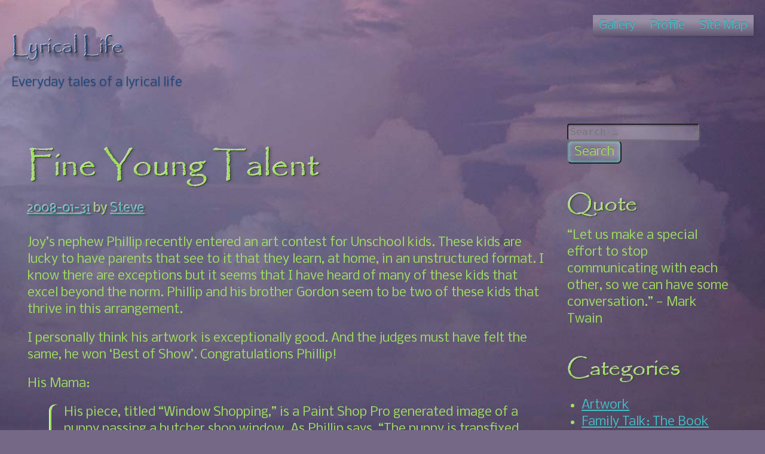

--- FILE ---
content_type: text/html; charset=UTF-8
request_url: https://www.zinnia.org/weblog/2008/fine-young-talent/
body_size: 3680
content:
<!DOCTYPE html>
<html lang="en-US">
<head>
	<meta charset="UTF-8">
	<meta name="viewport" content="width=device-width, initial-scale=1">

	<title>Fine Young Talent &ndash; Lyrical Life</title>

<link rel="dns-prefetch" href="//fonts.googleapis.com">

<link href="https://fonts.gstatic.com" crossorigin rel="preconnect">
<link rel="stylesheet" id="twenty8teen-fonts-css" href="https://fonts.googleapis.com/css?family=Nobile%7CPapyrusOnline&amp;display=fallback" type="text/css" media="all">
<link data-prefix="1" rel="stylesheet" id="twenty8teen-style-css" href="/weblog/inc/twenty8teen/style.css?ver=20221027" type="text/css" media="all">
<link data-prefix="1" rel="stylesheet" id="mix8teen-style-css" href="/weblog/inc/mix8teen/style.css?ver=20220928" type="text/css" media="all">
	<style>
	:root {  --header_textcolor: #224980; --background_color: #756887; --accent_color: #e5b431; --body_textcolor: #a0df61; --link_color: #43bec6; --identimage_alpha: 0.55; --font_size_adjust: 1; } :root { --body_font_family: "Nobile", sans-serif; } :root { --titles_font_family: "PapyrusOnline", serif; }	</style>
<link rel="prev" title="Using Blend Modes in Photoshop" href="/weblog/2008/using-blend-modes-in-photoshop/">
<link rel="next" title="Enthusiasm as Communication" href="/weblog/2008/enthusiasm-as-communication/">

<link rel="canonical" href="https://www.zinnia.org/weblog/2008/fine-young-talent/">
	<link rel="stylesheet" href="/weblog/inc/shutter-reloaded/shutter-reloaded.css?ver=2.4" type="text/css" media="screen">
	<style>
div#shShutter{background-color:#7099b9;opacity:0.8}
</style>


	<style id="custom-background-css">
		body.custom-background {
		background-image : url("/weblog/inc/mix8teen/images/clouds-bg.jpg");
	background-position : center top;
	background-size : cover;
	background-repeat : no-repeat;
	background-attachment : fixed;
	}
	</style>
	</head>

<body class="post-template-default single single-post postid-140 single-format-standard custom-background lyricalclouds name-fine-young-talent header-behind has-sidebar">
	
		<a class="skip-link screen-reader-text" href="#content">Skip to content</a>
	<header id="masthead" class="site-header font-larger">
		<div class="widget_template_part template-part-main-nav"><nav id="main-nav" aria-label="Main menu" class="site-navigation alignright">
	<input type="checkbox" id="main-nav-sub01696723528.7257" tabindex="-1">
	<label for="main-nav-sub01696723528.7257" class="menu-toggle">
		Menu</label>
	<div id="main-menu" class="menu-main-container"><ul id="menu-main" class="menu"><li id="menu-item-2717" class="menu-item menu-item-type-post_type menu-item-object-page menu-item-2717"><a href="/weblog/gallery/">Gallery</a></li>
<li id="menu-item-2716" class="menu-item menu-item-type-post_type menu-item-object-page menu-item-2716"><a href="/weblog/profile/">Profile</a></li>
<li id="menu-item-2715" class="menu-item menu-item-type-post_type menu-item-object-page menu-item-2715"><a href="/weblog/site-map/">Site Map</a></li>
</ul></div></nav>
</div><div class="widget_template_part template-part-site-branding"><div class="site-branding">
			<p class="site-title">
			<a href="/weblog/" rel="home">Lyrical Life</a>
		</p>
			<p class="site-description">Everyday tales of a lyrical life</p>
	</div>
</div>	</header>
	
	<main class="site-main side-padding font-larger">
		<div id="content" class="content-area">

			<div class="widget_loop_part">
				<article id="post-140" class="post-140 post type-post status-publish format-standard has-post-thumbnail hentry category-artwork entry">
				
	<header class="entry-header">
		<h1 class="entry-title">Fine Young Talent</h1>		<div class="entry-meta">
			<span class="posted-on"><a href="/weblog/2008/fine-young-talent/"><time class="entry-date published" datetime="2008-01-31T20:58:05-05:00">2008-01-31</time><time class="updated" datetime="2008-01-31T21:45:30-05:00">2008-01-31</time></a></span>  <span class="byline author">by <a class="fn n" title="Author archive" href="/weblog/author/steve/">Steve</a></span>		</div>
			</header>
<div class="entry-content">
	<p>Joy&rsquo;s nephew Phillip recently entered an art contest for Unschool kids. These kids are lucky to have parents that see to it that they learn, at home, in an unstructured format. I know there are exceptions but it seems that I have heard of many of these kids that excel beyond the norm. Phillip and his brother Gordon seem to be two of these kids that thrive in this arrangement.</p>
<p>I personally think his artwork is exceptionally good. And the judges must have felt the same, he won &lsquo;Best of Show&rsquo;. Congratulations Phillip!</p>
<p>His Mama:</p>
<blockquote><p>His piece, titled &ldquo;Window Shopping,&rdquo; is a Paint Shop Pro generated image of a puppy passing a butcher shop window. As Phillip says, &ldquo;The puppy is  transfixed when he sees the display of meat in the window.&rdquo; Gordon gave him  the idea for the title of the piece. He was interviewed on the news and he  was awarded an oil paint set/kit. He is very proud of himself, and he is looking forward to next year.</p></blockquote>
<p>.</p>
<p align="center"><img src="/weblog/inc/uploads/unschool-art.jpg" alt="unschool-art.jpg"></p>
<p align="center"> .</p>
<p align="center"><img src="/weblog/inc/uploads/phillip.jpg" alt="phillip.jpg"></p>
<p align="center">.</p>
<p align="center"><img src="/weblog/inc/uploads/media.jpg" alt="media.jpg"></p>
<p align="center">.</p>
<p align="center"><img src="/weblog/inc/uploads/award.jpg" alt="award.jpg"></p>
	<div class="clear"></div>
</div>

	<footer class="entry-footer">
		<div class="tax-link-wrap"><span class="taxonomy-label">Categories:</span> <span class="taxonomy-term-list"><a href="/weblog/category/artwork/" rel="tag">Artwork</a>.</span></div>
			</footer>

<div id="comments" class="comments-area">

			<h3 class="comments-title">
			1 Comment		</h3>

		
		<ul class="comment-list">
					<li id="comment-106" class="comment even thread-even depth-1">
			<article id="div-comment-106" class="comment-body">
				<footer class="comment-meta">
					<div class="comment-author vcard">
												<b class="fn">Phillip</b> <span class="says">says:</span>					</div>

					<div class="comment-metadata">
						<a href="/weblog/2008/fine-young-talent/#comment-106">
							<time datetime="2008-02-04T23:32:12-05:00">
								2008-02-04 at 11:32 PM							</time>
						</a>
											</div>

									</footer>

				<div class="comment-content">
					<p>At first I thought that I would have a slim chance of winning, because I&rsquo;ve seen what other kids can do. But when I saw the purple ribbon on the wall I thought, &ldquo;Boy, that sure proved me wrong!&rdquo;<br>
Thank you so much for putting me on your blog. I had lots of fun making this picture, but I used Paint, not Paint Shop Pro.<br>
We all made our first lemon meringue pie this evening. It looks great! We wish you could share it with us!</p>
				</div>

							</article>
		</li>
		</ul>

					<p class="no-comments">Comments are closed.</p>
		
</div>

	<nav class="navigation post-navigation" role="navigation">
		<h2 class="screen-reader-text">Post navigation</h2>
		<div class="nav-links"><div class="nav-previous"><a href="/weblog/2008/using-blend-modes-in-photoshop/" rel="prev">Using Blend Modes in Photoshop</a></div><div class="nav-next"><a href="/weblog/2008/enthusiasm-as-communication/" rel="next">Enthusiasm as Communication</a></div></div>
	</nav>					<div class="clear"></div>
				</article>

			</div><div class="widget_template_part template-part-posts-pagination"></div>
		</div>
		
<aside id="sidebar" class="widget-area">
	<div id="search-2" class="widget widget_search "><form role="search" method="get" class="search-form" action="/weblog/search/">
				<label>
					<span class="screen-reader-text">Search for:</span>
					<input type="search" class="search-field" placeholder="Search &hellip;" value="" name="q">
				</label>
				<input type="submit" class="search-submit" value="Search">
			</form></div><div id="randomquote-2" class="widget Random_Quote "><h3 class="widget-title">Quote</h3><span class="randquote">&ldquo;Let us make a special effort to stop communicating with each other, so we can have some conversation.&rdquo; &mdash; Mark Twain
</span></div><div id="categories-3" class="widget widget_categories "><h3 class="widget-title">Categories</h3>		<ul>
				<li class="cat-item cat-item-8"><a href="/weblog/category/artwork/">Artwork</a>
</li>
	<li class="cat-item cat-item-9"><a href="/weblog/category/family-talk/">Family Talk: The Book</a>
</li>
	<li class="cat-item cat-item-4637"><a href="/weblog/category/house/">House</a>
<ul class="children">
	<li class="cat-item cat-item-4639"><a href="/weblog/category/house/photos/">Photos</a>
</li>
</ul>
</li>
	<li class="cat-item cat-item-17"><a href="/weblog/category/merida/">Merida</a>
</li>
	<li class="cat-item cat-item-11"><a href="/weblog/category/nicaragua/">Nicaragua</a>
<ul class="children">
	<li class="cat-item cat-item-14"><a href="/weblog/category/nicaragua/back-up-north/">Back Up North</a>
</li>
	<li class="cat-item cat-item-12"><a href="/weblog/category/nicaragua/beginning/">Beginning of a New Adventure</a>
</li>
	<li class="cat-item cat-item-15"><a href="/weblog/category/nicaragua/home-again/">Home Again</a>
</li>
	<li class="cat-item cat-item-13"><a href="/weblog/category/nicaragua/south-for-awhile/">South For Awhile</a>
</li>
</ul>
</li>
	<li class="cat-item cat-item-3"><a href="/weblog/category/oaxaca/">Oaxaca</a>
<ul class="children">
	<li class="cat-item cat-item-4"><a href="/weblog/category/oaxaca/aboutus/">About Us</a>
</li>
	<li class="cat-item cat-item-6"><a href="/weblog/category/oaxaca/events/">Events</a>
</li>
	<li class="cat-item cat-item-7"><a href="/weblog/category/oaxaca/localinterest/">Local Interest</a>
</li>
	<li class="cat-item cat-item-5"><a href="/weblog/category/oaxaca/ourstory/">Our Story</a>
</li>
	<li class="cat-item cat-item-4636"><a href="/weblog/category/oaxaca/puerto-escondido/">Puerto Escondido</a>
</li>
</ul>
</li>
	<li class="cat-item cat-item-4659"><a href="/weblog/category/roatan/">Roatan</a>
</li>
	<li class="cat-item cat-item-1"><a href="/weblog/category/thoughts/">Thoughts</a>
</li>
	<li class="cat-item cat-item-16"><a href="/weblog/category/us-adventures/">US Adventures</a>
</li>
		</ul>
			</div><div id="linkcat-2" class="widget widget_links "><h3 class="widget-title">Links</h3>
	<ul class="xoxo blogroll">
<li><a href="https://www.amazon.com/?&_encoding=UTF8&tag=lyricblog-20&linkCode=ur2&linkId=a386be5aa5b6f9d241061eaf5c6a5a75&camp=1789&creative=9325">Joy's Amazon Link</a></li>
<li><a href="https://www.youtube.com/playlist?list=PLHSoxioQtwZeQaRnO5_9AJB2RmevUpuPT">The Morning News -Suspicious0bservers</a></li>
<li><a href="https://www.windy.com/-Pressure-pressure?pressure,29.733,-99.129,5">Windy &ndash; Pressure map</a></li>
<li><a href="/">Zinnia</a></li>

	</ul>
</div>
</aside>
	</main>

	<script src="/weblog/inc/shutter-reloaded/shutter-reloaded.js?ver=2.5"></script>
	<script>
	var shutterSettings = {"imgDir":"\/weblog\/inc\/shutter-reloaded\/menu\/","imageCount":true,"FS":true,"textBtns":true,"oneSet":true};
	try{shutterReloaded.init();}catch(e){}	</script>
		<footer id="footer" class="site-footer">
		<div id="twenty8teen-template-part-10" class="widget widget_template_part aligncenter template-part-site-copyright"><div class="site-copyright">
  <a href="/weblog/" rel="home">&copy; Lyrical Life</a>
</div>
</div>	</footer>
	<a class="skip-link screen-reader-text" href="#">Jump to top</a>

	<script type="text/javascript" src="/weblog/inc/twenty8teen/js/mouse-xy.js?ver=20200614"></script>

</body>
</html>


--- FILE ---
content_type: text/css; charset=UTF-8
request_url: https://www.zinnia.org/weblog/inc/mix8teen/style.css?ver=20220928
body_size: 615
content:
/*
Theme Name: Mix8teen 
Description: Child theme to combine the various Zinnia themes into one.
Version: 20220928
Template: twenty8teen
Author: joyously

Presets are used for category pages. The date is used to add a body class for 
the preset when on a single page/post.
*/
@font-face {
	font-family: 'PapyrusOnline';
	src: url('fonts/papyrus.eot');
	src: local('☺'), url('fonts/papyrus.woff') format('woff'), url('fonts/papyrus.ttf') format('truetype'), url('fonts/papyrus.svg#papyrus') format('svg');
	font-weight: bold;
}

:root { --titles_font_family: Papyrus, 'PapyrusOnline', serif }

.entry-title a {color: #751f43}
.casatesoro .entry-title a {color: #ff9900}
.jungle .entry-title a {color: #43bec6}
.lyricalclouds .entry-title a {color: #E5B431}

.casatesoro .entry-date	{ font-style: italic }

.casatesoro .current-cat a { color: #33becc }
.jungle .current-cat a,
.lyricalclouds .current-cat a { color: #cc6696 }



--- FILE ---
content_type: application/javascript; charset=UTF-8
request_url: https://www.zinnia.org/weblog/inc/shutter-reloaded/shutter-reloaded.js?ver=2.5
body_size: 2111
content:
var shutterLinks={},shutterSets={};function shutterAddLoad(a){if("undefined"!=typeof jQuery){jQuery(document).ready(a())}else{if(typeof window.onload!="function"){window.onload=a}else{oldonld=window.onload;window.onload=function(){if(oldonld){oldonld()}a()}}}}shutterReloaded={I:function(b){return document.getElementById(b)},settings:function(){var a=this,b=shutterSettings;a.L10n=b.L10n||["Previous","Next","Close","Full Size","Fit to Screen","Image","of","Loading..."];a.imageCount=b.imageCount||0;a.textBtns=b.textBtns||0;a.imgDir=b.imgDir||"/weblog/inc/shutter-reloaded/menu/";a.FS=b.FS||0;a.oneSet=b.oneSet||0},init:function(o){var p=this,n,e,b,h,f,c,s,r,l,q,d,g;if("object"!=typeof shutterSettings){shutterSettings={}}p.settings();for(h=0,f=document.links.length;h<f;h++){n=document.links[h];b=(n.href.indexOf("?")==-1)?n.href.slice(-4).toLowerCase():n.href.substring(0,n.href.indexOf("?")).slice(-4).toLowerCase();if(b!=".jpg"&&b!=".png"&&b!=".gif"&&b!="jpeg"){continue}if(o=="sh"&&n.className.toLowerCase().indexOf("shutter")==-1){continue}if(o=="lb"&&n.rel.toLowerCase().indexOf("lightbox")==-1){continue}if(n.className&&n.className.toLowerCase().indexOf("shutterset")!=-1){s=n.className.match(/shutterset[^\s]*/g)}else{if(n.rel&&n.rel.toLowerCase().indexOf("lightbox[")!=-1){s=n.rel.replace(/\s/g,"_")}else{if(p.oneSet){s="oneSetForAllLinks"}else{s=0,r=-1}}}if(s){if(!shutterSets[s]){shutterSets[s]=[]}r=shutterSets[s].push(h)}l=n.href.slice(n.href.lastIndexOf("/")+1);e=(n.title&&n.title!=l)?n.title:"";if(!e&&n.firstChild&&n.firstChild.nodeName=="IMG"){e=n.firstChild.title||""}shutterLinks[h]={link:n.href,num:r,set:s,title:e};n.onclick=new Function('shutterReloaded.make("'+h+'");return false;')}if(!p.textBtns){q=["close.gif","prev.gif","prev-d.gif","next.gif","next-d.gif","resize1.gif","resize2.gif","resize-d.gif","loading.gif"];for(d=0,c=q.length;d<c;d++){g=new Image();g.src=p.imgDir+q[d]}}},make:function(j,g){var n=this,q,r,b="",p="",s,c,a,l,o,f,e,h=-1,d,k,i,u,m;if(!n.Top){if(typeof window.pageYOffset!="undefined"){n.Top=window.pageYOffset}else{n.Top=(document.documentElement.scrollTop>0)?document.documentElement.scrollTop:document.body.scrollTop}}if(typeof n.pgHeight=="undefined"){n.pgHeight=Math.max(document.documentElement.scrollHeight,document.body.scrollHeight)}if(g){n.FS=(g>0)?1:0}else{n.FS=shutterSettings.FS||0}if(n.resizing){n.resizing=null}window.onresize=new Function('shutterReloaded.resize("'+j+'");');document.documentElement.style.overflowX="hidden";if(!n.VP){n._viewPort();n.VP=true}if(!(f=n.I("shShutter"))){f=document.createElement("div");f.setAttribute("id","shShutter");document.getElementsByTagName("body")[0].appendChild(f);n.hideTags()}if(!(o=n.I("shDisplay"))){o=document.createElement("div");o.setAttribute("id","shDisplay");o.style.top=n.Top+"px";document.getElementsByTagName("body")[0].appendChild(o)}f.style.height=n.pgHeight+"px";m=n.textBtns?" | ":"";if(shutterLinks[j].num>1){q=shutterSets[shutterLinks[j].set][shutterLinks[j].num-2];a=n.textBtns?n.L10n[0]:'<img src="'+n.imgDir+'prev.gif" title="'+n.L10n[0]+'" />';b='<a href="#" onclick="shutterReloaded.make('+q+');return false">'+a+"</a>"+m;s=new Image();s.src=shutterLinks[q].link}else{b=n.textBtns?'<span class="srel-d">'+n.L10n[0]+"</span>"+m:'<img class="srel-d" src="'+n.imgDir+'prev-d.gif" title="'+n.L10n[0]+'" />'}if(shutterLinks[j].num!=-1&&shutterLinks[j].num<(shutterSets[shutterLinks[j].set].length)){r=shutterSets[shutterLinks[j].set][shutterLinks[j].num];l=n.textBtns?n.L10n[1]:'<img src="'+n.imgDir+'next.gif" title="'+n.L10n[1]+'" />';p='<a href="#" onclick="shutterReloaded.make('+r+');return false">'+l+"</a>"+m;c=new Image();c.src=shutterLinks[r].link}else{p=n.textBtns?'<span class="srel-d">'+n.L10n[1]+"</span>"+m:'<img class="srel-d" src="'+n.imgDir+'next-d.gif" title="'+n.L10n[1]+'" />'}k=n.textBtns?n.L10n[2]:'<img src="'+n.imgDir+'close.gif" title="'+n.L10n[2]+'" />';d=((shutterLinks[j].num>0)&&n.imageCount)?" "+n.L10n[5]+"&nbsp;"+shutterLinks[j].num+"&nbsp;"+n.L10n[6]+"&nbsp;"+shutterSets[shutterLinks[j].set].length:"";if(n.FS){i=n.textBtns?n.L10n[4]:'<img src="'+n.imgDir+'resize2.gif" title="'+n.L10n[4]+'"	/>'}else{i=n.textBtns?n.L10n[3]:'<img src="'+n.imgDir+'resize1.gif" title="'+n.L10n[3]+'" />';h=1}fsbtn_d=n.textBtns?'<span class="srel-d">'+n.L10n[3]+"</span>"+m:'<img class="srel-d" src="'+n.imgDir+'resize-d.gif" title="'+n.L10n[3]+'" />';u='<span id="fullSize"><a href="#" onclick="shutterReloaded.make('+j+", "+h+');return false">'+i+"</a>"+m+'</span><span id="fullSize-d">'+fsbtn_d+"</span>";if(!(e=n.I("shNavBar"))){e=document.createElement("div");e.setAttribute("id","shNavBar");document.getElementsByTagName("body")[0].appendChild(e)}e.innerHTML=m+b+'<a href="#" onclick="shutterReloaded.hideShutter();return false">'+k+"</a>"+m+p+u+d;o.innerHTML='<div id="shWrap"><img src="'+shutterLinks[j].link+'" id="shTopImg" onload="shutterReloaded.showImg();" onclick="shutterReloaded.hideShutter();" /><div id="shTitle">'+shutterLinks[j].title+"</div></div>";window.setTimeout(function(){shutterReloaded.loading()},2000)},loading:function(){var c=this,b,d,a;if((a=c.I("shWrap"))&&a.style.visibility=="visible"){return}if(!(b=c.I("shShutter"))){return}if(c.I("shWaitBar")){return}d=document.createElement("div");d.setAttribute("id","shWaitBar");d.style.top=c.Top+"px";d.innerHTML='<img src="'+c.imgDir+'loading.gif" title="'+c.L10n[7]+'" />';b.appendChild(d)},hideShutter:function(){var c=this,d,b,a;if(d=c.I("shDisplay")){d.parentNode.removeChild(d)}if(b=c.I("shShutter")){b.parentNode.removeChild(b)}if(a=c.I("shNavBar")){a.parentNode.removeChild(a)}c.hideTags(true);document.documentElement.style.overflowX="";window.scrollTo(0,c.Top);window.onresize=c.FS=c.Top=c.VP=null},resize:function(c){var b=this,a;if(b.resizing){return}if(!b.I("shShutter")){return}a=b.I("shWrap");if(a){a.style.visibility="hidden"}window.setTimeout(function(){shutterReloaded.resizing=null},500);window.setTimeout(new Function('shutterReloaded.VP = null;shutterReloaded.make("'+c+'");'),100);b.resizing=true},_viewPort:function(){var d=this,b=window.innerHeight?window.innerHeight:0,f=document.body.clientHeight?document.body.clientHeight:0,c=document.documentElement?document.documentElement.clientHeight:0,a,e;if(b>0){d.wHeight=((b-f)>1&&(b-f)<30)?f:b;d.wHeight=((d.wHeight-c)>1&&(d.wHeight-c)<30)?c:d.wHeight}else{d.wHeight=(c>0)?c:f}a=document.documentElement?document.documentElement.clientWidth:0;e=window.innerWidth?window.innerWidth:document.body.clientWidth;d.wWidth=(a>1)?a:e},showImg:function(){var m=this,g=m.I("shShutter"),a=m.I("shDisplay"),i=m.I("shTopImg"),f=m.I("shTitle"),n=m.I("shNavBar"),c,l,b,k,j,e,d,h=0;if(!g){return}if((c=m.I("shWrap"))&&c.style.visibility=="visible"){return}if(l=m.I("shWaitBar")){l.parentNode.removeChild(l)}g.style.width=a.style.width="";f.style.width=(i.width-4)+"px";b=n.offsetHeight?f.offsetHeight+n.offsetHeight:30;k=m.wHeight-7-b;if(m.FS){if(i.width>(m.wWidth-10)){g.style.width=a.style.width=i.width+10+"px"}document.documentElement.style.overflowX=""}else{window.scrollTo(0,m.Top);if(i.height>k){i.width=i.width*(k/i.height);i.height=k;h=1}if(i.width>(m.wWidth-16)){i.height=i.height*((m.wWidth-16)/i.width);i.width=m.wWidth-16;h=1}f.style.width=(i.width-4)+"px";n.style.bottom="0px"}j=m.Top+i.height+b+10;if(j>m.pgHeight){g.style.height=j+"px"}window.scrollTo(0,m.Top);if((m.FS&&(i.height>k||i.width>m.wWidth))||h){m.I("fullSize").style.display="inline";m.I("fullSize-d").style.display="none"}e=(k-i.height)*0.45;d=(e>3)?Math.floor(e):3;a.style.top=m.Top+d+"px";n.style.bottom="0";c.style.visibility="visible"},hideTags:function(a){var f=document.getElementsByTagName("select"),g=document.getElementsByTagName("object"),b=document.getElementsByTagName("embed"),h=document.getElementsByTagName("iframe"),e=(a)?"visible":"hidden",d,c;for(d=0,c=f.length;d<c;d++){f[d].style.visibility=e}for(d=0,c=g.length;d<c;d++){g[d].style.visibility=e}for(d=0,c=b.length;d<c;d++){b[d].style.visibility=e}for(d=0,c=h.length;d<c;d++){h[d].style.visibility=e}}};
